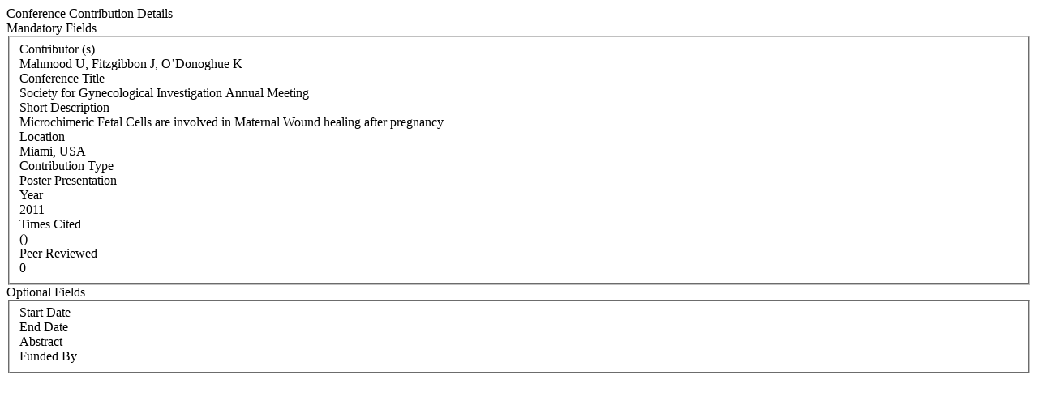

--- FILE ---
content_type: text/html; charset=WINDOWS-1252
request_url: https://iris.ucc.ie/live/!W_VA_PUBLICATION.POPUP?LAYOUT=N&OBJECT_ID=282337665
body_size: 3099
content:
<div class="row-fluid"> 
        <div class="span12"> 
           <div class="page-header2"> 
              <span class="h2">Conference Contribution Details</span>
              <span class="grey sub"></span>
           </div>
        </div>
      </div>
<div class="row-fluid">
      <div class="row-fluid">
         <div class="span3"> <span class="left-heading"> Mandatory Fields</span> </div>
         <div class="span9">
            <fieldset>
               <div class="control-group"> <label class="control-label mandatory" for="AUTHORS">Contributor (s) </label><div class="pull-left"> </div> <div class="controls"> Mahmood U, Fitzgibbon J, O’Donoghue K </div> </div>
               <div class="control-group"> <label class="control-label mandatory" for="TITLE">Conference Title </label><div class="pull-left"> </div> <div class="controls"> Society for Gynecological Investigation Annual Meeting </div> </div>
               <div class="control-group"> <label class="control-label" for="PUBLICATION_NAME">Short Description </label><div class="pull-left"> </div> <div class="controls"> Microchimeric Fetal Cells are involved in Maternal Wound healing after pregnancy </div> </div>
               <div class="control-group"> <label class="control-label" for="LOCATION">Location </label><div class="pull-left"> </div> <div class="controls"> Miami, USA </div> </div>
               <div class="control-group"> <label class="control-label" for="CONFERENCE_TYPE">Contribution Type </label><div class="pull-left"> </div> <div class="controls"> Poster Presentation </div> </div>
               <div class="control-group"> <label class="control-label mandatory" for="YEAR">Year </label><div class="pull-left"> </div> <div class="controls"> 2011 </div> </div>
               <div class="control-group"> <label class="control-label" for="TIMES_CITED">Times Cited </label><div class="pull-left"> </div> <div class="controls">  () </div> </div>
               <div class="control-group"> <label class="control-label" for="PEER_REVIEW">Peer Reviewed </label><div class="pull-left"> </div> <div class="controls"> 0 </div> </div>
            </fieldset>
     </div>
      </div>

      <div class="row-fluid">
         <div class="span3"> <span class="left-heading"> Optional Fields </span> </div>
         <div class="span9">
            <fieldset>
               <div class="control-group"> <label class="control-label" for="START_DATE">Start Date </label><div class="pull-left"> </div> <div class="controls">  </div> </div>
               <div class="control-group"> <label class="control-label" for="END_DATE">End Date </label><div class="pull-left"> </div> <div class="controls">  </div> </div>
               <div class="control-group"> <label class="control-label" for="ABSTRACT">Abstract </label><div class="pull-left"> </div> <div class="controls">  </div> </div>
               <div class="control-group"> <label class="control-label" for="FUNDED_BY">Funded By </label><div class="pull-left"> </div> <div class="controls">  </div> </div>
            </fieldset>
         </div>
      </div>
</div>